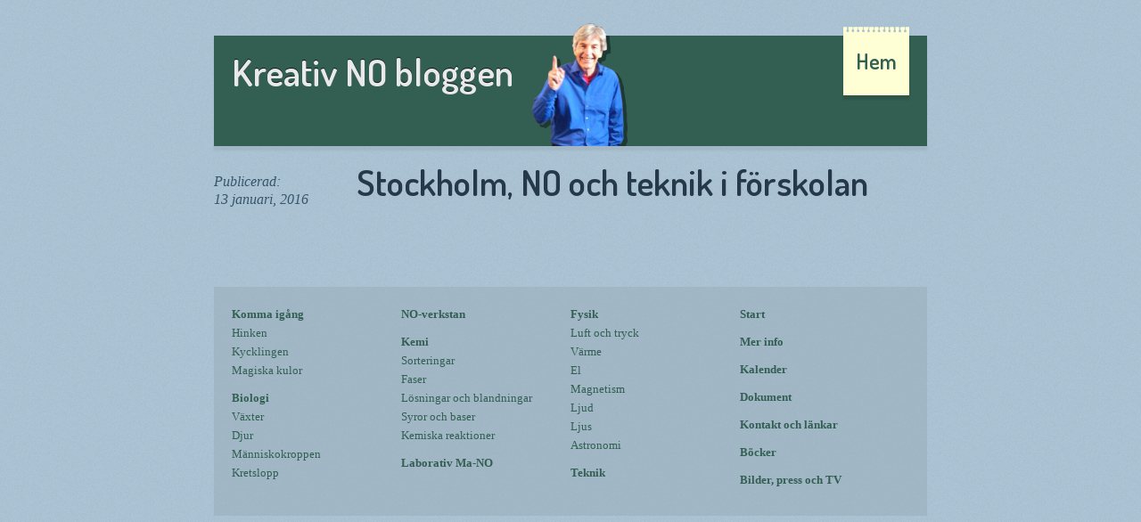

--- FILE ---
content_type: text/html; charset=UTF-8
request_url: http://www.hanper.se/kalender/stockholm-no-och-teknik-i-forskolan/
body_size: 6116
content:
<!doctype html>
<!--[if IE 8 ]>    <html lang="sv" class="ie8"> <![endif]-->
<!--[if IE 9 ]>    <html lang="sv" class="ie9"> <![endif]-->
<!--[if (gt IE 9)|!(IE)]><!--> <html lang="sv" class="wf-loading"> <!--<![endif]-->
<head>
	<meta charset="UTF-8">
	<title>Stockholm, NO och teknik i förskolan  |  Hans Persson | Konkret och kreativ NO</title>
	<meta name="viewport" content="width=device-width, initial-scale=1.0, maximum-scale=1.0, user-scalable=no">
	<link rel="stylesheet" type="text/css" media="all" href="http://www.hanper.se/wp-content/themes/hanper2/style.css?v8" />
	<link rel="shortcut icon" type="image/x-icon" href="http://www.hanper.se/wp-content/themes/hanper2/images/hp_favicon.ico">
	<link rel="apple-touch-icon-precomposed" href="http://www.hanper.se/wp-content/themes/hanper2/images/hp-icon.png"/>
	<meta property="og:locale" content="sv_se" />
	<meta property="og:type" content="website" />
	<meta property="og:url" content="http://www.hanper.se/kalender/stockholm-no-och-teknik-i-forskolan/" />
	<meta property="og:title" content="Stockholm, NO och teknik i förskolan | Hans Persson" />
	<meta property="og:image" content="http://www.hanper.se/wp-content/themes/hanper2/images/hp-share.png" />
	<meta property="og:description" content="Konkret och kreativ NO" />
	<meta name="description" content="Konkret och kreativ NO-undervisning med Hans Persson. Mängder av tips och idéer! Kolla de uppmärksammade böckerna. Boka föreläsningar och studiedagar."/>
	<meta name="keywords" content="Hans Person, Hasse Persson, NO, NO-undervisning, NO-verkstan, biologi, kemi, fysik, laborativ matematik-NO"/>
	<meta name='robots' content='max-image-preview:large' />
<script type="text/javascript">
/* <![CDATA[ */
window._wpemojiSettings = {"baseUrl":"https:\/\/s.w.org\/images\/core\/emoji\/14.0.0\/72x72\/","ext":".png","svgUrl":"https:\/\/s.w.org\/images\/core\/emoji\/14.0.0\/svg\/","svgExt":".svg","source":{"concatemoji":"http:\/\/www.hanper.se\/wp-includes\/js\/wp-emoji-release.min.js?ver=6.4.7"}};
/*! This file is auto-generated */
!function(i,n){var o,s,e;function c(e){try{var t={supportTests:e,timestamp:(new Date).valueOf()};sessionStorage.setItem(o,JSON.stringify(t))}catch(e){}}function p(e,t,n){e.clearRect(0,0,e.canvas.width,e.canvas.height),e.fillText(t,0,0);var t=new Uint32Array(e.getImageData(0,0,e.canvas.width,e.canvas.height).data),r=(e.clearRect(0,0,e.canvas.width,e.canvas.height),e.fillText(n,0,0),new Uint32Array(e.getImageData(0,0,e.canvas.width,e.canvas.height).data));return t.every(function(e,t){return e===r[t]})}function u(e,t,n){switch(t){case"flag":return n(e,"\ud83c\udff3\ufe0f\u200d\u26a7\ufe0f","\ud83c\udff3\ufe0f\u200b\u26a7\ufe0f")?!1:!n(e,"\ud83c\uddfa\ud83c\uddf3","\ud83c\uddfa\u200b\ud83c\uddf3")&&!n(e,"\ud83c\udff4\udb40\udc67\udb40\udc62\udb40\udc65\udb40\udc6e\udb40\udc67\udb40\udc7f","\ud83c\udff4\u200b\udb40\udc67\u200b\udb40\udc62\u200b\udb40\udc65\u200b\udb40\udc6e\u200b\udb40\udc67\u200b\udb40\udc7f");case"emoji":return!n(e,"\ud83e\udef1\ud83c\udffb\u200d\ud83e\udef2\ud83c\udfff","\ud83e\udef1\ud83c\udffb\u200b\ud83e\udef2\ud83c\udfff")}return!1}function f(e,t,n){var r="undefined"!=typeof WorkerGlobalScope&&self instanceof WorkerGlobalScope?new OffscreenCanvas(300,150):i.createElement("canvas"),a=r.getContext("2d",{willReadFrequently:!0}),o=(a.textBaseline="top",a.font="600 32px Arial",{});return e.forEach(function(e){o[e]=t(a,e,n)}),o}function t(e){var t=i.createElement("script");t.src=e,t.defer=!0,i.head.appendChild(t)}"undefined"!=typeof Promise&&(o="wpEmojiSettingsSupports",s=["flag","emoji"],n.supports={everything:!0,everythingExceptFlag:!0},e=new Promise(function(e){i.addEventListener("DOMContentLoaded",e,{once:!0})}),new Promise(function(t){var n=function(){try{var e=JSON.parse(sessionStorage.getItem(o));if("object"==typeof e&&"number"==typeof e.timestamp&&(new Date).valueOf()<e.timestamp+604800&&"object"==typeof e.supportTests)return e.supportTests}catch(e){}return null}();if(!n){if("undefined"!=typeof Worker&&"undefined"!=typeof OffscreenCanvas&&"undefined"!=typeof URL&&URL.createObjectURL&&"undefined"!=typeof Blob)try{var e="postMessage("+f.toString()+"("+[JSON.stringify(s),u.toString(),p.toString()].join(",")+"));",r=new Blob([e],{type:"text/javascript"}),a=new Worker(URL.createObjectURL(r),{name:"wpTestEmojiSupports"});return void(a.onmessage=function(e){c(n=e.data),a.terminate(),t(n)})}catch(e){}c(n=f(s,u,p))}t(n)}).then(function(e){for(var t in e)n.supports[t]=e[t],n.supports.everything=n.supports.everything&&n.supports[t],"flag"!==t&&(n.supports.everythingExceptFlag=n.supports.everythingExceptFlag&&n.supports[t]);n.supports.everythingExceptFlag=n.supports.everythingExceptFlag&&!n.supports.flag,n.DOMReady=!1,n.readyCallback=function(){n.DOMReady=!0}}).then(function(){return e}).then(function(){var e;n.supports.everything||(n.readyCallback(),(e=n.source||{}).concatemoji?t(e.concatemoji):e.wpemoji&&e.twemoji&&(t(e.twemoji),t(e.wpemoji)))}))}((window,document),window._wpemojiSettings);
/* ]]> */
</script>

<style id='wp-emoji-styles-inline-css' type='text/css'>

	img.wp-smiley, img.emoji {
		display: inline !important;
		border: none !important;
		box-shadow: none !important;
		height: 1em !important;
		width: 1em !important;
		margin: 0 0.07em !important;
		vertical-align: -0.1em !important;
		background: none !important;
		padding: 0 !important;
	}
</style>
<link rel='stylesheet' id='wp-block-library-css' href='http://www.hanper.se/wp-includes/css/dist/block-library/style.min.css?ver=6.4.7' type='text/css' media='all' />
<style id='classic-theme-styles-inline-css' type='text/css'>
/*! This file is auto-generated */
.wp-block-button__link{color:#fff;background-color:#32373c;border-radius:9999px;box-shadow:none;text-decoration:none;padding:calc(.667em + 2px) calc(1.333em + 2px);font-size:1.125em}.wp-block-file__button{background:#32373c;color:#fff;text-decoration:none}
</style>
<style id='global-styles-inline-css' type='text/css'>
body{--wp--preset--color--black: #000000;--wp--preset--color--cyan-bluish-gray: #abb8c3;--wp--preset--color--white: #ffffff;--wp--preset--color--pale-pink: #f78da7;--wp--preset--color--vivid-red: #cf2e2e;--wp--preset--color--luminous-vivid-orange: #ff6900;--wp--preset--color--luminous-vivid-amber: #fcb900;--wp--preset--color--light-green-cyan: #7bdcb5;--wp--preset--color--vivid-green-cyan: #00d084;--wp--preset--color--pale-cyan-blue: #8ed1fc;--wp--preset--color--vivid-cyan-blue: #0693e3;--wp--preset--color--vivid-purple: #9b51e0;--wp--preset--gradient--vivid-cyan-blue-to-vivid-purple: linear-gradient(135deg,rgba(6,147,227,1) 0%,rgb(155,81,224) 100%);--wp--preset--gradient--light-green-cyan-to-vivid-green-cyan: linear-gradient(135deg,rgb(122,220,180) 0%,rgb(0,208,130) 100%);--wp--preset--gradient--luminous-vivid-amber-to-luminous-vivid-orange: linear-gradient(135deg,rgba(252,185,0,1) 0%,rgba(255,105,0,1) 100%);--wp--preset--gradient--luminous-vivid-orange-to-vivid-red: linear-gradient(135deg,rgba(255,105,0,1) 0%,rgb(207,46,46) 100%);--wp--preset--gradient--very-light-gray-to-cyan-bluish-gray: linear-gradient(135deg,rgb(238,238,238) 0%,rgb(169,184,195) 100%);--wp--preset--gradient--cool-to-warm-spectrum: linear-gradient(135deg,rgb(74,234,220) 0%,rgb(151,120,209) 20%,rgb(207,42,186) 40%,rgb(238,44,130) 60%,rgb(251,105,98) 80%,rgb(254,248,76) 100%);--wp--preset--gradient--blush-light-purple: linear-gradient(135deg,rgb(255,206,236) 0%,rgb(152,150,240) 100%);--wp--preset--gradient--blush-bordeaux: linear-gradient(135deg,rgb(254,205,165) 0%,rgb(254,45,45) 50%,rgb(107,0,62) 100%);--wp--preset--gradient--luminous-dusk: linear-gradient(135deg,rgb(255,203,112) 0%,rgb(199,81,192) 50%,rgb(65,88,208) 100%);--wp--preset--gradient--pale-ocean: linear-gradient(135deg,rgb(255,245,203) 0%,rgb(182,227,212) 50%,rgb(51,167,181) 100%);--wp--preset--gradient--electric-grass: linear-gradient(135deg,rgb(202,248,128) 0%,rgb(113,206,126) 100%);--wp--preset--gradient--midnight: linear-gradient(135deg,rgb(2,3,129) 0%,rgb(40,116,252) 100%);--wp--preset--font-size--small: 13px;--wp--preset--font-size--medium: 20px;--wp--preset--font-size--large: 36px;--wp--preset--font-size--x-large: 42px;--wp--preset--spacing--20: 0.44rem;--wp--preset--spacing--30: 0.67rem;--wp--preset--spacing--40: 1rem;--wp--preset--spacing--50: 1.5rem;--wp--preset--spacing--60: 2.25rem;--wp--preset--spacing--70: 3.38rem;--wp--preset--spacing--80: 5.06rem;--wp--preset--shadow--natural: 6px 6px 9px rgba(0, 0, 0, 0.2);--wp--preset--shadow--deep: 12px 12px 50px rgba(0, 0, 0, 0.4);--wp--preset--shadow--sharp: 6px 6px 0px rgba(0, 0, 0, 0.2);--wp--preset--shadow--outlined: 6px 6px 0px -3px rgba(255, 255, 255, 1), 6px 6px rgba(0, 0, 0, 1);--wp--preset--shadow--crisp: 6px 6px 0px rgba(0, 0, 0, 1);}:where(.is-layout-flex){gap: 0.5em;}:where(.is-layout-grid){gap: 0.5em;}body .is-layout-flow > .alignleft{float: left;margin-inline-start: 0;margin-inline-end: 2em;}body .is-layout-flow > .alignright{float: right;margin-inline-start: 2em;margin-inline-end: 0;}body .is-layout-flow > .aligncenter{margin-left: auto !important;margin-right: auto !important;}body .is-layout-constrained > .alignleft{float: left;margin-inline-start: 0;margin-inline-end: 2em;}body .is-layout-constrained > .alignright{float: right;margin-inline-start: 2em;margin-inline-end: 0;}body .is-layout-constrained > .aligncenter{margin-left: auto !important;margin-right: auto !important;}body .is-layout-constrained > :where(:not(.alignleft):not(.alignright):not(.alignfull)){max-width: var(--wp--style--global--content-size);margin-left: auto !important;margin-right: auto !important;}body .is-layout-constrained > .alignwide{max-width: var(--wp--style--global--wide-size);}body .is-layout-flex{display: flex;}body .is-layout-flex{flex-wrap: wrap;align-items: center;}body .is-layout-flex > *{margin: 0;}body .is-layout-grid{display: grid;}body .is-layout-grid > *{margin: 0;}:where(.wp-block-columns.is-layout-flex){gap: 2em;}:where(.wp-block-columns.is-layout-grid){gap: 2em;}:where(.wp-block-post-template.is-layout-flex){gap: 1.25em;}:where(.wp-block-post-template.is-layout-grid){gap: 1.25em;}.has-black-color{color: var(--wp--preset--color--black) !important;}.has-cyan-bluish-gray-color{color: var(--wp--preset--color--cyan-bluish-gray) !important;}.has-white-color{color: var(--wp--preset--color--white) !important;}.has-pale-pink-color{color: var(--wp--preset--color--pale-pink) !important;}.has-vivid-red-color{color: var(--wp--preset--color--vivid-red) !important;}.has-luminous-vivid-orange-color{color: var(--wp--preset--color--luminous-vivid-orange) !important;}.has-luminous-vivid-amber-color{color: var(--wp--preset--color--luminous-vivid-amber) !important;}.has-light-green-cyan-color{color: var(--wp--preset--color--light-green-cyan) !important;}.has-vivid-green-cyan-color{color: var(--wp--preset--color--vivid-green-cyan) !important;}.has-pale-cyan-blue-color{color: var(--wp--preset--color--pale-cyan-blue) !important;}.has-vivid-cyan-blue-color{color: var(--wp--preset--color--vivid-cyan-blue) !important;}.has-vivid-purple-color{color: var(--wp--preset--color--vivid-purple) !important;}.has-black-background-color{background-color: var(--wp--preset--color--black) !important;}.has-cyan-bluish-gray-background-color{background-color: var(--wp--preset--color--cyan-bluish-gray) !important;}.has-white-background-color{background-color: var(--wp--preset--color--white) !important;}.has-pale-pink-background-color{background-color: var(--wp--preset--color--pale-pink) !important;}.has-vivid-red-background-color{background-color: var(--wp--preset--color--vivid-red) !important;}.has-luminous-vivid-orange-background-color{background-color: var(--wp--preset--color--luminous-vivid-orange) !important;}.has-luminous-vivid-amber-background-color{background-color: var(--wp--preset--color--luminous-vivid-amber) !important;}.has-light-green-cyan-background-color{background-color: var(--wp--preset--color--light-green-cyan) !important;}.has-vivid-green-cyan-background-color{background-color: var(--wp--preset--color--vivid-green-cyan) !important;}.has-pale-cyan-blue-background-color{background-color: var(--wp--preset--color--pale-cyan-blue) !important;}.has-vivid-cyan-blue-background-color{background-color: var(--wp--preset--color--vivid-cyan-blue) !important;}.has-vivid-purple-background-color{background-color: var(--wp--preset--color--vivid-purple) !important;}.has-black-border-color{border-color: var(--wp--preset--color--black) !important;}.has-cyan-bluish-gray-border-color{border-color: var(--wp--preset--color--cyan-bluish-gray) !important;}.has-white-border-color{border-color: var(--wp--preset--color--white) !important;}.has-pale-pink-border-color{border-color: var(--wp--preset--color--pale-pink) !important;}.has-vivid-red-border-color{border-color: var(--wp--preset--color--vivid-red) !important;}.has-luminous-vivid-orange-border-color{border-color: var(--wp--preset--color--luminous-vivid-orange) !important;}.has-luminous-vivid-amber-border-color{border-color: var(--wp--preset--color--luminous-vivid-amber) !important;}.has-light-green-cyan-border-color{border-color: var(--wp--preset--color--light-green-cyan) !important;}.has-vivid-green-cyan-border-color{border-color: var(--wp--preset--color--vivid-green-cyan) !important;}.has-pale-cyan-blue-border-color{border-color: var(--wp--preset--color--pale-cyan-blue) !important;}.has-vivid-cyan-blue-border-color{border-color: var(--wp--preset--color--vivid-cyan-blue) !important;}.has-vivid-purple-border-color{border-color: var(--wp--preset--color--vivid-purple) !important;}.has-vivid-cyan-blue-to-vivid-purple-gradient-background{background: var(--wp--preset--gradient--vivid-cyan-blue-to-vivid-purple) !important;}.has-light-green-cyan-to-vivid-green-cyan-gradient-background{background: var(--wp--preset--gradient--light-green-cyan-to-vivid-green-cyan) !important;}.has-luminous-vivid-amber-to-luminous-vivid-orange-gradient-background{background: var(--wp--preset--gradient--luminous-vivid-amber-to-luminous-vivid-orange) !important;}.has-luminous-vivid-orange-to-vivid-red-gradient-background{background: var(--wp--preset--gradient--luminous-vivid-orange-to-vivid-red) !important;}.has-very-light-gray-to-cyan-bluish-gray-gradient-background{background: var(--wp--preset--gradient--very-light-gray-to-cyan-bluish-gray) !important;}.has-cool-to-warm-spectrum-gradient-background{background: var(--wp--preset--gradient--cool-to-warm-spectrum) !important;}.has-blush-light-purple-gradient-background{background: var(--wp--preset--gradient--blush-light-purple) !important;}.has-blush-bordeaux-gradient-background{background: var(--wp--preset--gradient--blush-bordeaux) !important;}.has-luminous-dusk-gradient-background{background: var(--wp--preset--gradient--luminous-dusk) !important;}.has-pale-ocean-gradient-background{background: var(--wp--preset--gradient--pale-ocean) !important;}.has-electric-grass-gradient-background{background: var(--wp--preset--gradient--electric-grass) !important;}.has-midnight-gradient-background{background: var(--wp--preset--gradient--midnight) !important;}.has-small-font-size{font-size: var(--wp--preset--font-size--small) !important;}.has-medium-font-size{font-size: var(--wp--preset--font-size--medium) !important;}.has-large-font-size{font-size: var(--wp--preset--font-size--large) !important;}.has-x-large-font-size{font-size: var(--wp--preset--font-size--x-large) !important;}
.wp-block-navigation a:where(:not(.wp-element-button)){color: inherit;}
:where(.wp-block-post-template.is-layout-flex){gap: 1.25em;}:where(.wp-block-post-template.is-layout-grid){gap: 1.25em;}
:where(.wp-block-columns.is-layout-flex){gap: 2em;}:where(.wp-block-columns.is-layout-grid){gap: 2em;}
.wp-block-pullquote{font-size: 1.5em;line-height: 1.6;}
</style>
<link rel="https://api.w.org/" href="http://www.hanper.se/wp-json/" /><link rel="EditURI" type="application/rsd+xml" title="RSD" href="http://www.hanper.se/xmlrpc.php?rsd" />
<meta name="generator" content="WordPress 6.4.7" />
<link rel="canonical" href="http://www.hanper.se/kalender/stockholm-no-och-teknik-i-forskolan/" />
<link rel='shortlink' href='http://www.hanper.se/?p=1916' />
<link rel="alternate" type="application/json+oembed" href="http://www.hanper.se/wp-json/oembed/1.0/embed?url=http%3A%2F%2Fwww.hanper.se%2Fkalender%2Fstockholm-no-och-teknik-i-forskolan%2F" />
<link rel="alternate" type="text/xml+oembed" href="http://www.hanper.se/wp-json/oembed/1.0/embed?url=http%3A%2F%2Fwww.hanper.se%2Fkalender%2Fstockholm-no-och-teknik-i-forskolan%2F&#038;format=xml" />
	<script>var hp_theme_url = 'http://www.hanper.se/wp-content/themes/hanper2';</script>
	<script type="text/javascript">

	var _gaq = _gaq || [];
	_gaq.push(['_setAccount', 'UA-34454534-1']);
	_gaq.push(['_trackPageview']);

	(function() {
	var ga = document.createElement('script'); ga.type = 'text/javascript'; ga.async = true;
	ga.src = ('https:' == document.location.protocol ? 'https://ssl' : 'http://www') + '.google-analytics.com/ga.js';
	var s = document.getElementsByTagName('script')[0]; s.parentNode.insertBefore(ga, s);
	})();

	WebFontConfig = {
		google: { families: [ 'Dosis:600:latin' ] }
	};
	(function() {
		var wf = document.createElement('script');
		wf.src = ('https:' == document.location.protocol ? 'https' : 'http') +
		'://ajax.googleapis.com/ajax/libs/webfont/1/webfont.js';
		wf.type = 'text/javascript';
		wf.async = 'true';
		var s = document.getElementsByTagName('script')[0];
		s.parentNode.insertBefore(wf, s);
	})();

</script>
<!--[if lt IE 9]>
	<script src="http://www.hanper.se/wp-content/themes/hanper2/js/respond.min.js"></script>
<![endif]-->
</head>
<body class="wh_events-template-default single single-wh_events postid-1916">
<div class="container">
	<div class="menu stockholm-no-och-teknik-i-forskolan wh-events smaller stockholm-no-och-teknik-i-forskolan">
		<div class="headline">
						<a class="full" href="http://www.hanper.se/blogg/"></a>			<h1>Kreativ NO bloggen</h1>						<div class="photo">
				<img class="shadow" src="http://www.hanper.se/wp-content/themes/hanper2/images/hp-photo-shadow.png" alt="shadow">
				<img src="http://www.hanper.se/wp-content/themes/hanper2/images/hp-photo-no-shadow.png" alt="photo">
			</div>
		</div>
		<div class="note-nav">
			<a href="/" class="full"></a>
			<h1>Hem</h1>
			<img src="http://www.hanper.se/wp-content/themes/hanper2/images/hp-note-nav.png" alt="note">
		</div>
	</div>

	
<div class="content post-template">


	<div class="post-wrapper">
		<div class="meta">
			<span class="date">Publicerad:<br />13 januari, 2016</span>
					</div>
		<div class="text">
		<h1 class="post-title">Stockholm, NO och teknik i förskolan</h1><span class="mobile-date">Publicerad: 13 januari, 2016</span><div class="mobile-meta"></div>		</div>
	</div>


</div>

<div class="nav-posts">
		<span></span>
</div>


	<div class="sitemap">

		<ul><li class="parent"><a href="http://www.hanper.se/video/komma-igang/">Komma igång</a></li><li><a href="http://www.hanper.se/video/komma-igang/hinken/">Hinken</a></li><li><a href="http://www.hanper.se/video/komma-igang/kycklingen/">Kycklingen</a></li><li><a href="http://www.hanper.se/video/komma-igang/magiska-kulor/">Magiska kulor</a></li><li class="parent"><a href="http://www.hanper.se/video/biologi/">Biologi</a></li><li><a href="http://www.hanper.se/video/biologi/vaxter/">Växter</a></li><li><a href="http://www.hanper.se/video/biologi/djur/">Djur</a></li><li><a href="http://www.hanper.se/video/biologi/manniskokroppen/">Människokroppen</a></li><li><a href="http://www.hanper.se/video/biologi/kretslopp/">Kretslopp</a></li></ul><ul><li class="parent"><a href="http://www.hanper.se/video/no-verkstan/">NO-verkstan</a></li><li class="parent"><a href="http://www.hanper.se/video/kemi/">Kemi</a></li><li><a href="http://www.hanper.se/video/kemi/sorteringar/">Sorteringar</a></li><li><a href="http://www.hanper.se/video/kemi/faser/">Faser</a></li><li><a href="http://www.hanper.se/video/kemi/losningar-och-blandningar/">Lösningar och blandningar</a></li><li><a href="http://www.hanper.se/video/kemi/syror-och-baser/">Syror och baser</a></li><li><a href="http://www.hanper.se/video/kemi/kemiska-reaktioner/">Kemiska reaktioner</a></li><li class="parent"><a href="http://www.hanper.se/video/laborativ-ma-no/">Laborativ Ma-NO</a></li></ul><ul><li class="parent"><a href="http://www.hanper.se/video/fysik/">Fysik</a></li><li><a href="http://www.hanper.se/video/fysik/luft-och-tryck/">Luft och tryck</a></li><li><a href="http://www.hanper.se/video/fysik/varme/">Värme</a></li><li><a href="http://www.hanper.se/video/fysik/el/">El</a></li><li><a href="http://www.hanper.se/video/fysik/magnetism/">Magnetism</a></li><li><a href="http://www.hanper.se/video/fysik/ljud/">Ljud</a></li><li><a href="http://www.hanper.se/video/fysik/ljus/">Ljus</a></li><li><a href="http://www.hanper.se/video/fysik/astronomi/">Astronomi</a></li><li class="parent"><a href="http://www.hanper.se/video/teknik/">Teknik</a></li></ul><ul><li class="parent"><a href="http://www.hanper.se/">Start</a></li><li class="parent"><a href="http://www.hanper.se/mer-info/">Mer info</a></li><li class="parent"><a href="/kalender/">Kalender</a></li><li class="parent"><a href="http://www.hanper.se/dokument/">Dokument</a></li><li class="parent"><a href="http://www.hanper.se/kontakt-och-lankar/">Kontakt och länkar</a></li><li class="parent"><a href="/bocker/">Böcker</a></li><li class="parent"><a href="http://www.hanper.se/bilder-press-och-tv/">Bilder, press och TV</a></li></ul>
	</div>

</div> <!-- container -->
<script type="text/javascript" src="http://www.hanper.se/wp-content/themes/hanper2/js/jquery-1.10.2.min.js" id="jquery-js"></script>
<script type="text/javascript" src="http://www.hanper.se/wp-content/themes/hanper2/js/common.js?ver=1" id="hp-common-js"></script>
</body>
</html>

<!-- Page cached by LiteSpeed Cache 7.6.2 on 2026-01-16 14:06:11 -->

--- FILE ---
content_type: text/javascript
request_url: http://www.hanper.se/wp-content/themes/hanper2/js/common.js?ver=1
body_size: 460
content:
$(function(){

	// Mobile scroll to top
	window.scrollTo(0, 0);

    $('.video-wrapper').on('click', function(){

		var wth = $(this).width(),
			hgt = $(this).height(),
			id = $(this).data('id'),
			el = $('.youtube-iframe', this),
			iframe = $('<iframe allowfullscreen="" />',
					  ).css({
				width: '100%',
				height: '100%',
				position: 'absolute',
				left: 0,
				top: 0
			}).attr('src', 'https://www.youtube.com/embed/' + id + '?autoplay=1');

		$('.video-wrapper').removeClass('show-video');
		$(this).addClass('show-video');

		$('.video-wrapper iframe').remove();

		$('.youtube-iframe').css({
			paddingTop: '0'
		});

		el.css({
			paddingTop: ((hgt / wth) * 100) + '%'
		}).html(iframe);
    });

    if ($('html.ie8').length === 1) {
		$('.box:nth-child(3n+3)').addClass('nth-child-3n-3');
		$('.box:nth-child(3n+4)').addClass('nth-child-3n-4');
    }

});